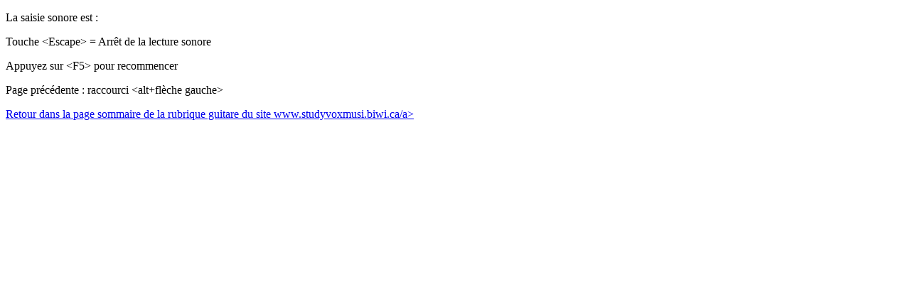

--- FILE ---
content_type: text/html; charset=UTF-8
request_url: http://studyvoxmusi.biwi.ca/guitare/wav/pho.php
body_size: 572
content:
<!DOCTYPE html PUBLIC "-//W3C//DTD XHTML 1.0 Strict//EN" "http://www.w3.org/TR/xhtml1/DTD/xhtml1-strict.dtd">
<html xmlns="http://www.w3.org/1999/xhtml" xml:lang="fr" lang="fr">
<head>
<script language="javascript">

function pausecomp(millis)
{
var date = new Date();
var curDate = null;

do { curDate = new Date(); }
while(curDate-date < millis);
}

</script>

<bgsound src="B.WAV" loop="1">
<script language="javascript">pausecomp(100)</script>
<bgsound src="ON.WAV" loop="1">
<script language="javascript">pausecomp(100)</script>
<bgsound src="J.WAV" loop="1">
<script language="javascript">
pausecomp(100)</script>
<bgsound src="OU.WAV" loop="1">
<script language="javascript">
pausecomp(100)</script>
<bgsound src="R.WAV" loop="1">
</head>
<body>
<p>
La saisie sonore est : 
</p>
<p>
</p>
<p>Touche &lt;Escape&gt; = Arrêt de la lecture sonore
</p>
<p>
Appuyez sur &lt;F5&gt; pour recommencer
</p>
<p>
Page précédente : raccourci &lt;alt+flèche gauche&gt;
</p>
<p>
<a href="http://www.studyvoxmusi.biwi.ca/guitare/guitare_sommaire.php">Retour dans la page sommaire de la rubrique guitare du site www.studyvoxmusi.biwi.ca/a>
</p>
</body>
</html>
 